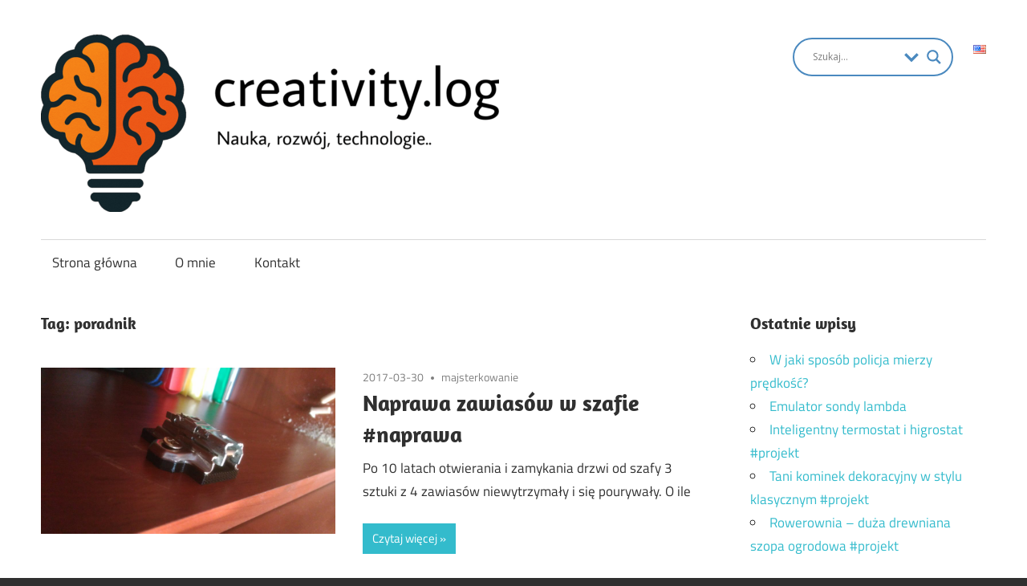

--- FILE ---
content_type: text/html; charset=UTF-8
request_url: https://blog.kubafilinger.pl/tag/poradnik/
body_size: 62467
content:
<!DOCTYPE html>
<html lang="pl-PL">

<head>
<meta charset="UTF-8">
<meta name="viewport" content="width=device-width, initial-scale=1">
<link rel="profile" href="http://gmpg.org/xfn/11">
<link rel="pingback" href="https://blog.kubafilinger.pl/xmlrpc.php">

<title>poradnik &#8211; creativity.log</title>
<meta name='robots' content='max-image-preview:large' />
<link rel='dns-prefetch' href='//www.googletagmanager.com' />
<link rel='dns-prefetch' href='//pagead2.googlesyndication.com' />
<link rel="alternate" type="application/rss+xml" title="creativity.log &raquo; Kanał z wpisami" href="https://blog.kubafilinger.pl/feed/" />
<link rel="alternate" type="application/rss+xml" title="creativity.log &raquo; Kanał z komentarzami" href="https://blog.kubafilinger.pl/comments/feed/" />
<link rel="alternate" type="application/rss+xml" title="creativity.log &raquo; Kanał z wpisami otagowanymi jako poradnik" href="https://blog.kubafilinger.pl/tag/poradnik/feed/" />
<script type="text/javascript">
/* <![CDATA[ */
window._wpemojiSettings = {"baseUrl":"https:\/\/s.w.org\/images\/core\/emoji\/15.0.3\/72x72\/","ext":".png","svgUrl":"https:\/\/s.w.org\/images\/core\/emoji\/15.0.3\/svg\/","svgExt":".svg","source":{"concatemoji":"https:\/\/blog.kubafilinger.pl\/wp-includes\/js\/wp-emoji-release.min.js?ver=6.5.3"}};
/*! This file is auto-generated */
!function(i,n){var o,s,e;function c(e){try{var t={supportTests:e,timestamp:(new Date).valueOf()};sessionStorage.setItem(o,JSON.stringify(t))}catch(e){}}function p(e,t,n){e.clearRect(0,0,e.canvas.width,e.canvas.height),e.fillText(t,0,0);var t=new Uint32Array(e.getImageData(0,0,e.canvas.width,e.canvas.height).data),r=(e.clearRect(0,0,e.canvas.width,e.canvas.height),e.fillText(n,0,0),new Uint32Array(e.getImageData(0,0,e.canvas.width,e.canvas.height).data));return t.every(function(e,t){return e===r[t]})}function u(e,t,n){switch(t){case"flag":return n(e,"\ud83c\udff3\ufe0f\u200d\u26a7\ufe0f","\ud83c\udff3\ufe0f\u200b\u26a7\ufe0f")?!1:!n(e,"\ud83c\uddfa\ud83c\uddf3","\ud83c\uddfa\u200b\ud83c\uddf3")&&!n(e,"\ud83c\udff4\udb40\udc67\udb40\udc62\udb40\udc65\udb40\udc6e\udb40\udc67\udb40\udc7f","\ud83c\udff4\u200b\udb40\udc67\u200b\udb40\udc62\u200b\udb40\udc65\u200b\udb40\udc6e\u200b\udb40\udc67\u200b\udb40\udc7f");case"emoji":return!n(e,"\ud83d\udc26\u200d\u2b1b","\ud83d\udc26\u200b\u2b1b")}return!1}function f(e,t,n){var r="undefined"!=typeof WorkerGlobalScope&&self instanceof WorkerGlobalScope?new OffscreenCanvas(300,150):i.createElement("canvas"),a=r.getContext("2d",{willReadFrequently:!0}),o=(a.textBaseline="top",a.font="600 32px Arial",{});return e.forEach(function(e){o[e]=t(a,e,n)}),o}function t(e){var t=i.createElement("script");t.src=e,t.defer=!0,i.head.appendChild(t)}"undefined"!=typeof Promise&&(o="wpEmojiSettingsSupports",s=["flag","emoji"],n.supports={everything:!0,everythingExceptFlag:!0},e=new Promise(function(e){i.addEventListener("DOMContentLoaded",e,{once:!0})}),new Promise(function(t){var n=function(){try{var e=JSON.parse(sessionStorage.getItem(o));if("object"==typeof e&&"number"==typeof e.timestamp&&(new Date).valueOf()<e.timestamp+604800&&"object"==typeof e.supportTests)return e.supportTests}catch(e){}return null}();if(!n){if("undefined"!=typeof Worker&&"undefined"!=typeof OffscreenCanvas&&"undefined"!=typeof URL&&URL.createObjectURL&&"undefined"!=typeof Blob)try{var e="postMessage("+f.toString()+"("+[JSON.stringify(s),u.toString(),p.toString()].join(",")+"));",r=new Blob([e],{type:"text/javascript"}),a=new Worker(URL.createObjectURL(r),{name:"wpTestEmojiSupports"});return void(a.onmessage=function(e){c(n=e.data),a.terminate(),t(n)})}catch(e){}c(n=f(s,u,p))}t(n)}).then(function(e){for(var t in e)n.supports[t]=e[t],n.supports.everything=n.supports.everything&&n.supports[t],"flag"!==t&&(n.supports.everythingExceptFlag=n.supports.everythingExceptFlag&&n.supports[t]);n.supports.everythingExceptFlag=n.supports.everythingExceptFlag&&!n.supports.flag,n.DOMReady=!1,n.readyCallback=function(){n.DOMReady=!0}}).then(function(){return e}).then(function(){var e;n.supports.everything||(n.readyCallback(),(e=n.source||{}).concatemoji?t(e.concatemoji):e.wpemoji&&e.twemoji&&(t(e.twemoji),t(e.wpemoji)))}))}((window,document),window._wpemojiSettings);
/* ]]> */
</script>
<link rel='stylesheet' id='h5ab-print-font-awesome-css' href='https://blog.kubafilinger.pl/wp-content/plugins/print-post-and-page/css/font-awesome.min.css?ver=6.5.3' type='text/css' media='all' />
<link rel='stylesheet' id='h5ab-print-css-css' href='https://blog.kubafilinger.pl/wp-content/plugins/print-post-and-page/css/h5ab-print.min.css?ver=6.5.3' type='text/css' media='all' />
<link rel='stylesheet' id='maxwell-custom-fonts-css' href='https://blog.kubafilinger.pl/wp-content/themes/maxwell/assets/css/custom-fonts.css?ver=20180413' type='text/css' media='all' />
<style id='wp-emoji-styles-inline-css' type='text/css'>

	img.wp-smiley, img.emoji {
		display: inline !important;
		border: none !important;
		box-shadow: none !important;
		height: 1em !important;
		width: 1em !important;
		margin: 0 0.07em !important;
		vertical-align: -0.1em !important;
		background: none !important;
		padding: 0 !important;
	}
</style>
<link rel='stylesheet' id='wp-block-library-css' href='https://blog.kubafilinger.pl/wp-includes/css/dist/block-library/style.min.css?ver=6.5.3' type='text/css' media='all' />
<style id='classic-theme-styles-inline-css' type='text/css'>
/*! This file is auto-generated */
.wp-block-button__link{color:#fff;background-color:#32373c;border-radius:9999px;box-shadow:none;text-decoration:none;padding:calc(.667em + 2px) calc(1.333em + 2px);font-size:1.125em}.wp-block-file__button{background:#32373c;color:#fff;text-decoration:none}
</style>
<style id='global-styles-inline-css' type='text/css'>
body{--wp--preset--color--black: #303030;--wp--preset--color--cyan-bluish-gray: #abb8c3;--wp--preset--color--white: #ffffff;--wp--preset--color--pale-pink: #f78da7;--wp--preset--color--vivid-red: #cf2e2e;--wp--preset--color--luminous-vivid-orange: #ff6900;--wp--preset--color--luminous-vivid-amber: #fcb900;--wp--preset--color--light-green-cyan: #7bdcb5;--wp--preset--color--vivid-green-cyan: #00d084;--wp--preset--color--pale-cyan-blue: #8ed1fc;--wp--preset--color--vivid-cyan-blue: #0693e3;--wp--preset--color--vivid-purple: #9b51e0;--wp--preset--color--primary: #33bbcc;--wp--preset--color--light-gray: #f0f0f0;--wp--preset--color--dark-gray: #777777;--wp--preset--gradient--vivid-cyan-blue-to-vivid-purple: linear-gradient(135deg,rgba(6,147,227,1) 0%,rgb(155,81,224) 100%);--wp--preset--gradient--light-green-cyan-to-vivid-green-cyan: linear-gradient(135deg,rgb(122,220,180) 0%,rgb(0,208,130) 100%);--wp--preset--gradient--luminous-vivid-amber-to-luminous-vivid-orange: linear-gradient(135deg,rgba(252,185,0,1) 0%,rgba(255,105,0,1) 100%);--wp--preset--gradient--luminous-vivid-orange-to-vivid-red: linear-gradient(135deg,rgba(255,105,0,1) 0%,rgb(207,46,46) 100%);--wp--preset--gradient--very-light-gray-to-cyan-bluish-gray: linear-gradient(135deg,rgb(238,238,238) 0%,rgb(169,184,195) 100%);--wp--preset--gradient--cool-to-warm-spectrum: linear-gradient(135deg,rgb(74,234,220) 0%,rgb(151,120,209) 20%,rgb(207,42,186) 40%,rgb(238,44,130) 60%,rgb(251,105,98) 80%,rgb(254,248,76) 100%);--wp--preset--gradient--blush-light-purple: linear-gradient(135deg,rgb(255,206,236) 0%,rgb(152,150,240) 100%);--wp--preset--gradient--blush-bordeaux: linear-gradient(135deg,rgb(254,205,165) 0%,rgb(254,45,45) 50%,rgb(107,0,62) 100%);--wp--preset--gradient--luminous-dusk: linear-gradient(135deg,rgb(255,203,112) 0%,rgb(199,81,192) 50%,rgb(65,88,208) 100%);--wp--preset--gradient--pale-ocean: linear-gradient(135deg,rgb(255,245,203) 0%,rgb(182,227,212) 50%,rgb(51,167,181) 100%);--wp--preset--gradient--electric-grass: linear-gradient(135deg,rgb(202,248,128) 0%,rgb(113,206,126) 100%);--wp--preset--gradient--midnight: linear-gradient(135deg,rgb(2,3,129) 0%,rgb(40,116,252) 100%);--wp--preset--font-size--small: 13px;--wp--preset--font-size--medium: 20px;--wp--preset--font-size--large: 36px;--wp--preset--font-size--x-large: 42px;--wp--preset--spacing--20: 0.44rem;--wp--preset--spacing--30: 0.67rem;--wp--preset--spacing--40: 1rem;--wp--preset--spacing--50: 1.5rem;--wp--preset--spacing--60: 2.25rem;--wp--preset--spacing--70: 3.38rem;--wp--preset--spacing--80: 5.06rem;--wp--preset--shadow--natural: 6px 6px 9px rgba(0, 0, 0, 0.2);--wp--preset--shadow--deep: 12px 12px 50px rgba(0, 0, 0, 0.4);--wp--preset--shadow--sharp: 6px 6px 0px rgba(0, 0, 0, 0.2);--wp--preset--shadow--outlined: 6px 6px 0px -3px rgba(255, 255, 255, 1), 6px 6px rgba(0, 0, 0, 1);--wp--preset--shadow--crisp: 6px 6px 0px rgba(0, 0, 0, 1);}:where(.is-layout-flex){gap: 0.5em;}:where(.is-layout-grid){gap: 0.5em;}body .is-layout-flex{display: flex;}body .is-layout-flex{flex-wrap: wrap;align-items: center;}body .is-layout-flex > *{margin: 0;}body .is-layout-grid{display: grid;}body .is-layout-grid > *{margin: 0;}:where(.wp-block-columns.is-layout-flex){gap: 2em;}:where(.wp-block-columns.is-layout-grid){gap: 2em;}:where(.wp-block-post-template.is-layout-flex){gap: 1.25em;}:where(.wp-block-post-template.is-layout-grid){gap: 1.25em;}.has-black-color{color: var(--wp--preset--color--black) !important;}.has-cyan-bluish-gray-color{color: var(--wp--preset--color--cyan-bluish-gray) !important;}.has-white-color{color: var(--wp--preset--color--white) !important;}.has-pale-pink-color{color: var(--wp--preset--color--pale-pink) !important;}.has-vivid-red-color{color: var(--wp--preset--color--vivid-red) !important;}.has-luminous-vivid-orange-color{color: var(--wp--preset--color--luminous-vivid-orange) !important;}.has-luminous-vivid-amber-color{color: var(--wp--preset--color--luminous-vivid-amber) !important;}.has-light-green-cyan-color{color: var(--wp--preset--color--light-green-cyan) !important;}.has-vivid-green-cyan-color{color: var(--wp--preset--color--vivid-green-cyan) !important;}.has-pale-cyan-blue-color{color: var(--wp--preset--color--pale-cyan-blue) !important;}.has-vivid-cyan-blue-color{color: var(--wp--preset--color--vivid-cyan-blue) !important;}.has-vivid-purple-color{color: var(--wp--preset--color--vivid-purple) !important;}.has-black-background-color{background-color: var(--wp--preset--color--black) !important;}.has-cyan-bluish-gray-background-color{background-color: var(--wp--preset--color--cyan-bluish-gray) !important;}.has-white-background-color{background-color: var(--wp--preset--color--white) !important;}.has-pale-pink-background-color{background-color: var(--wp--preset--color--pale-pink) !important;}.has-vivid-red-background-color{background-color: var(--wp--preset--color--vivid-red) !important;}.has-luminous-vivid-orange-background-color{background-color: var(--wp--preset--color--luminous-vivid-orange) !important;}.has-luminous-vivid-amber-background-color{background-color: var(--wp--preset--color--luminous-vivid-amber) !important;}.has-light-green-cyan-background-color{background-color: var(--wp--preset--color--light-green-cyan) !important;}.has-vivid-green-cyan-background-color{background-color: var(--wp--preset--color--vivid-green-cyan) !important;}.has-pale-cyan-blue-background-color{background-color: var(--wp--preset--color--pale-cyan-blue) !important;}.has-vivid-cyan-blue-background-color{background-color: var(--wp--preset--color--vivid-cyan-blue) !important;}.has-vivid-purple-background-color{background-color: var(--wp--preset--color--vivid-purple) !important;}.has-black-border-color{border-color: var(--wp--preset--color--black) !important;}.has-cyan-bluish-gray-border-color{border-color: var(--wp--preset--color--cyan-bluish-gray) !important;}.has-white-border-color{border-color: var(--wp--preset--color--white) !important;}.has-pale-pink-border-color{border-color: var(--wp--preset--color--pale-pink) !important;}.has-vivid-red-border-color{border-color: var(--wp--preset--color--vivid-red) !important;}.has-luminous-vivid-orange-border-color{border-color: var(--wp--preset--color--luminous-vivid-orange) !important;}.has-luminous-vivid-amber-border-color{border-color: var(--wp--preset--color--luminous-vivid-amber) !important;}.has-light-green-cyan-border-color{border-color: var(--wp--preset--color--light-green-cyan) !important;}.has-vivid-green-cyan-border-color{border-color: var(--wp--preset--color--vivid-green-cyan) !important;}.has-pale-cyan-blue-border-color{border-color: var(--wp--preset--color--pale-cyan-blue) !important;}.has-vivid-cyan-blue-border-color{border-color: var(--wp--preset--color--vivid-cyan-blue) !important;}.has-vivid-purple-border-color{border-color: var(--wp--preset--color--vivid-purple) !important;}.has-vivid-cyan-blue-to-vivid-purple-gradient-background{background: var(--wp--preset--gradient--vivid-cyan-blue-to-vivid-purple) !important;}.has-light-green-cyan-to-vivid-green-cyan-gradient-background{background: var(--wp--preset--gradient--light-green-cyan-to-vivid-green-cyan) !important;}.has-luminous-vivid-amber-to-luminous-vivid-orange-gradient-background{background: var(--wp--preset--gradient--luminous-vivid-amber-to-luminous-vivid-orange) !important;}.has-luminous-vivid-orange-to-vivid-red-gradient-background{background: var(--wp--preset--gradient--luminous-vivid-orange-to-vivid-red) !important;}.has-very-light-gray-to-cyan-bluish-gray-gradient-background{background: var(--wp--preset--gradient--very-light-gray-to-cyan-bluish-gray) !important;}.has-cool-to-warm-spectrum-gradient-background{background: var(--wp--preset--gradient--cool-to-warm-spectrum) !important;}.has-blush-light-purple-gradient-background{background: var(--wp--preset--gradient--blush-light-purple) !important;}.has-blush-bordeaux-gradient-background{background: var(--wp--preset--gradient--blush-bordeaux) !important;}.has-luminous-dusk-gradient-background{background: var(--wp--preset--gradient--luminous-dusk) !important;}.has-pale-ocean-gradient-background{background: var(--wp--preset--gradient--pale-ocean) !important;}.has-electric-grass-gradient-background{background: var(--wp--preset--gradient--electric-grass) !important;}.has-midnight-gradient-background{background: var(--wp--preset--gradient--midnight) !important;}.has-small-font-size{font-size: var(--wp--preset--font-size--small) !important;}.has-medium-font-size{font-size: var(--wp--preset--font-size--medium) !important;}.has-large-font-size{font-size: var(--wp--preset--font-size--large) !important;}.has-x-large-font-size{font-size: var(--wp--preset--font-size--x-large) !important;}
.wp-block-navigation a:where(:not(.wp-element-button)){color: inherit;}
:where(.wp-block-post-template.is-layout-flex){gap: 1.25em;}:where(.wp-block-post-template.is-layout-grid){gap: 1.25em;}
:where(.wp-block-columns.is-layout-flex){gap: 2em;}:where(.wp-block-columns.is-layout-grid){gap: 2em;}
.wp-block-pullquote{font-size: 1.5em;line-height: 1.6;}
</style>
<link rel='stylesheet' id='maxwell-stylesheet-css' href='https://blog.kubafilinger.pl/wp-content/themes/maxwell/style.css?ver=1.8.4' type='text/css' media='all' />
<style id='maxwell-stylesheet-inline-css' type='text/css'>
.site-title, .site-description { position: absolute; clip: rect(1px, 1px, 1px, 1px); width: 1px; height: 1px; overflow: hidden; }
</style>
<link rel='stylesheet' id='genericons-css' href='https://blog.kubafilinger.pl/wp-content/themes/maxwell/assets/genericons/genericons.css?ver=3.4.1' type='text/css' media='all' />
<link rel='stylesheet' id='wpdreams-asl-basic-css' href='https://blog.kubafilinger.pl/wp-content/plugins/ajax-search-lite/css/style.basic.css?ver=4.12.6' type='text/css' media='all' />
<link rel='stylesheet' id='wpdreams-asl-instance-css' href='https://blog.kubafilinger.pl/wp-content/plugins/ajax-search-lite/css/style-curvy-blue.css?ver=4.12.6' type='text/css' media='all' />
<style id='akismet-widget-style-inline-css' type='text/css'>

			.a-stats {
				--akismet-color-mid-green: #357b49;
				--akismet-color-white: #fff;
				--akismet-color-light-grey: #f6f7f7;

				max-width: 350px;
				width: auto;
			}

			.a-stats * {
				all: unset;
				box-sizing: border-box;
			}

			.a-stats strong {
				font-weight: 600;
			}

			.a-stats a.a-stats__link,
			.a-stats a.a-stats__link:visited,
			.a-stats a.a-stats__link:active {
				background: var(--akismet-color-mid-green);
				border: none;
				box-shadow: none;
				border-radius: 8px;
				color: var(--akismet-color-white);
				cursor: pointer;
				display: block;
				font-family: -apple-system, BlinkMacSystemFont, 'Segoe UI', 'Roboto', 'Oxygen-Sans', 'Ubuntu', 'Cantarell', 'Helvetica Neue', sans-serif;
				font-weight: 500;
				padding: 12px;
				text-align: center;
				text-decoration: none;
				transition: all 0.2s ease;
			}

			/* Extra specificity to deal with TwentyTwentyOne focus style */
			.widget .a-stats a.a-stats__link:focus {
				background: var(--akismet-color-mid-green);
				color: var(--akismet-color-white);
				text-decoration: none;
			}

			.a-stats a.a-stats__link:hover {
				filter: brightness(110%);
				box-shadow: 0 4px 12px rgba(0, 0, 0, 0.06), 0 0 2px rgba(0, 0, 0, 0.16);
			}

			.a-stats .count {
				color: var(--akismet-color-white);
				display: block;
				font-size: 1.5em;
				line-height: 1.4;
				padding: 0 13px;
				white-space: nowrap;
			}
		
</style>
<link rel='stylesheet' id='wp-featherlight-css' href='https://blog.kubafilinger.pl/wp-content/plugins/wp-featherlight/css/wp-featherlight.min.css?ver=1.3.4' type='text/css' media='all' />
<script type="text/javascript" src="https://blog.kubafilinger.pl/wp-includes/js/jquery/jquery.min.js?ver=3.7.1" id="jquery-core-js"></script>
<script type="text/javascript" src="https://blog.kubafilinger.pl/wp-includes/js/jquery/jquery-migrate.min.js?ver=3.4.1" id="jquery-migrate-js"></script>
<!--[if lt IE 9]>
<script type="text/javascript" src="https://blog.kubafilinger.pl/wp-content/themes/maxwell/assets/js/html5shiv.min.js?ver=3.7.3" id="html5shiv-js"></script>
<![endif]-->
<script type="text/javascript" id="maxwell-jquery-navigation-js-extra">
/* <![CDATA[ */
var maxwell_menu_title = "Navigation";
/* ]]> */
</script>
<script type="text/javascript" src="https://blog.kubafilinger.pl/wp-content/themes/maxwell/assets/js/navigation.js?ver=20160719" id="maxwell-jquery-navigation-js"></script>

<!-- Google tag (gtag.js) snippet added by Site Kit -->

<!-- Google Analytics snippet added by Site Kit -->
<script type="text/javascript" src="https://www.googletagmanager.com/gtag/js?id=GT-5TW93DQ" id="google_gtagjs-js" async></script>
<script type="text/javascript" id="google_gtagjs-js-after">
/* <![CDATA[ */
window.dataLayer = window.dataLayer || [];function gtag(){dataLayer.push(arguments);}
gtag("set","linker",{"domains":["blog.kubafilinger.pl"]});
gtag("js", new Date());
gtag("set", "developer_id.dZTNiMT", true);
gtag("config", "GT-5TW93DQ");
 window._googlesitekit = window._googlesitekit || {}; window._googlesitekit.throttledEvents = []; window._googlesitekit.gtagEvent = (name, data) => { var key = JSON.stringify( { name, data } ); if ( !! window._googlesitekit.throttledEvents[ key ] ) { return; } window._googlesitekit.throttledEvents[ key ] = true; setTimeout( () => { delete window._googlesitekit.throttledEvents[ key ]; }, 5 ); gtag( "event", name, { ...data, event_source: "site-kit" } ); } 
/* ]]> */
</script>

<!-- End Google tag (gtag.js) snippet added by Site Kit -->
<link rel="https://api.w.org/" href="https://blog.kubafilinger.pl/wp-json/" /><link rel="alternate" type="application/json" href="https://blog.kubafilinger.pl/wp-json/wp/v2/tags/35" /><link rel="EditURI" type="application/rsd+xml" title="RSD" href="https://blog.kubafilinger.pl/xmlrpc.php?rsd" />
<meta name="generator" content="WordPress 6.5.3" />
<meta name="generator" content="Site Kit by Google 1.148.0" />
<!-- Google AdSense meta tags added by Site Kit -->
<meta name="google-adsense-platform-account" content="ca-host-pub-2644536267352236">
<meta name="google-adsense-platform-domain" content="sitekit.withgoogle.com">
<!-- End Google AdSense meta tags added by Site Kit -->
				<link rel="preconnect" href="https://fonts.gstatic.com" crossorigin />
				<link rel="preload" as="style" href="//fonts.googleapis.com/css?family=Open+Sans&display=swap" />
				<link rel="stylesheet" href="//fonts.googleapis.com/css?family=Open+Sans&display=swap" media="all" />
				
<!-- Google AdSense snippet added by Site Kit -->
<script type="text/javascript" async="async" src="https://pagead2.googlesyndication.com/pagead/js/adsbygoogle.js?client=ca-pub-4485895356238089&amp;host=ca-host-pub-2644536267352236" crossorigin="anonymous"></script>

<!-- End Google AdSense snippet added by Site Kit -->
			            <style>
				            
					div[id*='ajaxsearchlitesettings'].searchsettings .asl_option_inner label {
						font-size: 0px !important;
						color: rgba(0, 0, 0, 0);
					}
					div[id*='ajaxsearchlitesettings'].searchsettings .asl_option_inner label:after {
						font-size: 11px !important;
						position: absolute;
						top: 0;
						left: 0;
						z-index: 1;
					}
					.asl_w_container {
						width: 100%;
						margin: 0px 0px 0px 0px;
						min-width: 200px;
					}
					div[id*='ajaxsearchlite'].asl_m {
						width: 100%;
					}
					div[id*='ajaxsearchliteres'].wpdreams_asl_results div.resdrg span.highlighted {
						font-weight: bold;
						color: rgba(217, 49, 43, 1);
						background-color: rgba(238, 238, 238, 1);
					}
					div[id*='ajaxsearchliteres'].wpdreams_asl_results .results img.asl_image {
						width: 70px;
						height: 70px;
						object-fit: cover;
					}
					div.asl_r .results {
						max-height: auto;
					}
				
						div.asl_r.asl_w.vertical .results .item::after {
							display: block;
							position: absolute;
							bottom: 0;
							content: '';
							height: 1px;
							width: 100%;
							background: #D8D8D8;
						}
						div.asl_r.asl_w.vertical .results .item.asl_last_item::after {
							display: none;
						}
								            </style>
			            <link rel="icon" href="https://blog.kubafilinger.pl/wp-content/uploads/2025/04/cropped-creativity-logo-32x32.png" sizes="32x32" />
<link rel="icon" href="https://blog.kubafilinger.pl/wp-content/uploads/2025/04/cropped-creativity-logo-192x192.png" sizes="192x192" />
<link rel="apple-touch-icon" href="https://blog.kubafilinger.pl/wp-content/uploads/2025/04/cropped-creativity-logo-180x180.png" />
<meta name="msapplication-TileImage" content="https://blog.kubafilinger.pl/wp-content/uploads/2025/04/cropped-creativity-logo-270x270.png" />
		<style type="text/css" id="wp-custom-css">
			.lang-item {
	list-style: none;
}		</style>
		</head>

<body class="archive tag tag-poradnik tag-35 wp-custom-logo wp-embed-responsive wp-featherlight-captions post-layout-one-column">

	
	<div id="page" class="hfeed site">

		<a class="skip-link screen-reader-text" href="#content">Skip to content</a>

		<header id="masthead" class="site-header clearfix" role="banner">

			<div class="header-main container clearfix">

				<div id="logo" class="site-branding clearfix">

					<a href="https://blog.kubafilinger.pl/" class="custom-logo-link" rel="home"><img width="571" height="221" src="https://blog.kubafilinger.pl/wp-content/uploads/2025/04/cropped-cropped-logo-with-tekst-e1744216101826.png" class="custom-logo" alt="creativity.log" decoding="async" fetchpriority="high" srcset="https://blog.kubafilinger.pl/wp-content/uploads/2025/04/cropped-cropped-logo-with-tekst-e1744216101826.png 571w, https://blog.kubafilinger.pl/wp-content/uploads/2025/04/cropped-cropped-logo-with-tekst-e1744216101826-300x116.png 300w" sizes="(max-width: 571px) 100vw, 571px" /></a>					
			<p class="site-title"><a href="https://blog.kubafilinger.pl/" rel="home">creativity.log</a></p>

							
			<p class="site-description">Nauka, rozwój i technologie</p>

		
				</div><!-- .site-branding -->

				<div class="header-widgets clearfix">

					<aside id="polylang-3" class="header-widget widget_polylang"><ul>
	<li class="lang-item lang-item-439 lang-item-en no-translation lang-item-first"><a  lang="en-US" hreflang="en-US" href="https://blog.kubafilinger.pl/en/"><img src="[data-uri]" alt="English" width="16" height="11" style="width: 16px; height: 11px;" /></a></li>
</ul>
</aside><aside id="ajaxsearchlitewidget-7" class="header-widget AjaxSearchLiteWidget"><div class="asl_w_container asl_w_container_1">
	<div id='ajaxsearchlite1'
		 data-id="1"
		 data-instance="1"
		 class="asl_w asl_m asl_m_1 asl_m_1_1">
		<div class="probox">

	
	<div class='prosettings'  data-opened=0>
				<div class='innericon'>
			<svg version="1.1" xmlns="http://www.w3.org/2000/svg" xmlns:xlink="http://www.w3.org/1999/xlink" x="0px" y="0px" width="22" height="22" viewBox="0 0 512 512" enable-background="new 0 0 512 512" xml:space="preserve">
					<polygon transform = "rotate(90 256 256)" points="142.332,104.886 197.48,50 402.5,256 197.48,462 142.332,407.113 292.727,256 "/>
				</svg>
		</div>
	</div>

	
	
	<div class='proinput'>
        <form role="search" action='#' autocomplete="off"
			  aria-label="Search form">
			<input aria-label="Search input"
				   type='search' class='orig'
				   tabindex="0"
				   name='phrase'
				   placeholder='Szukaj...'
				   value=''
				   autocomplete="off"/>
			<input aria-label="Search autocomplete input"
				   type='text'
				   class='autocomplete'
				   tabindex="-1"
				   name='phrase'
				   value=''
				   autocomplete="off" disabled/>
			<input type='submit' value="Start search" style='width:0; height: 0; visibility: hidden;'>
		</form>
	</div>

	
	
	<button class='promagnifier' tabindex="0" aria-label="Search magnifier button">
				<span class='innericon' style="display:block;">
			<svg version="1.1" xmlns="http://www.w3.org/2000/svg" xmlns:xlink="http://www.w3.org/1999/xlink" x="0px" y="0px" width="22" height="22" viewBox="0 0 512 512" enable-background="new 0 0 512 512" xml:space="preserve">
					<path d="M460.355,421.59L353.844,315.078c20.041-27.553,31.885-61.437,31.885-98.037
						C385.729,124.934,310.793,50,218.686,50C126.58,50,51.645,124.934,51.645,217.041c0,92.106,74.936,167.041,167.041,167.041
						c34.912,0,67.352-10.773,94.184-29.158L419.945,462L460.355,421.59z M100.631,217.041c0-65.096,52.959-118.056,118.055-118.056
						c65.098,0,118.057,52.959,118.057,118.056c0,65.096-52.959,118.056-118.057,118.056C153.59,335.097,100.631,282.137,100.631,217.041
						z"/>
				</svg>
		</span>
	</button>

	
	
	<div class='proloading'>

		<div class="asl_loader"><div class="asl_loader-inner asl_simple-circle"></div></div>

			</div>

			<div class='proclose'>
			<svg version="1.1" xmlns="http://www.w3.org/2000/svg" xmlns:xlink="http://www.w3.org/1999/xlink" x="0px"
				 y="0px"
				 width="12" height="12" viewBox="0 0 512 512" enable-background="new 0 0 512 512"
				 xml:space="preserve">
				<polygon points="438.393,374.595 319.757,255.977 438.378,137.348 374.595,73.607 255.995,192.225 137.375,73.622 73.607,137.352 192.246,255.983 73.622,374.625 137.352,438.393 256.002,319.734 374.652,438.378 "/>
			</svg>
		</div>
	
	
</div>	</div>
	<div class='asl_data_container' style="display:none !important;">
		<div class="asl_init_data wpdreams_asl_data_ct"
	 style="display:none !important;"
	 id="asl_init_id_1"
	 data-asl-id="1"
	 data-asl-instance="1"
	 data-asldata="[base64]/[base64]"></div>	<div id="asl_hidden_data">
		<svg style="position:absolute" height="0" width="0">
			<filter id="aslblur">
				<feGaussianBlur in="SourceGraphic" stdDeviation="4"/>
			</filter>
		</svg>
		<svg style="position:absolute" height="0" width="0">
			<filter id="no_aslblur"></filter>
		</svg>
	</div>
	</div>

	<div id='ajaxsearchliteres1'
	 class='vertical wpdreams_asl_results asl_w asl_r asl_r_1 asl_r_1_1'>

	
	<div class="results">

		
		<div class="resdrg">
		</div>

		
	</div>

	
	
</div>

	<div id='__original__ajaxsearchlitesettings1'
		 data-id="1"
		 class="searchsettings wpdreams_asl_settings asl_w asl_s asl_s_1">
		<form name='options'
	  aria-label="Search settings form"
	  autocomplete = 'off'>

	
	
	<input type="hidden" name="filters_changed" style="display:none;" value="0">
	<input type="hidden" name="filters_initial" style="display:none;" value="1">

	<div class="asl_option_inner hiddend">
		<input type='hidden' name='qtranslate_lang' id='qtranslate_lang1'
			   value='0'/>
	</div>

	
			<div class="asl_option_inner hiddend">
			<input type='hidden' name='polylang_lang'
				   value='pl'/>
		</div>
	
	<fieldset class="asl_sett_scroll">
		<legend style="display: none;">Generic selectors</legend>
		<div class="asl_option" tabindex="0">
			<div class="asl_option_inner">
				<input type="checkbox" value="exact"
					   aria-label="Exact matches only"
					   name="asl_gen[]" />
				<div class="asl_option_checkbox"></div>
			</div>
			<div class="asl_option_label">
				Exact matches only			</div>
		</div>
		<div class="asl_option" tabindex="0">
			<div class="asl_option_inner">
				<input type="checkbox" value="title"
					   aria-label="Search in title"
					   name="asl_gen[]"  checked="checked"/>
				<div class="asl_option_checkbox"></div>
			</div>
			<div class="asl_option_label">
				Search in title			</div>
		</div>
		<div class="asl_option" tabindex="0">
			<div class="asl_option_inner">
				<input type="checkbox" value="content"
					   aria-label="Search in content"
					   name="asl_gen[]"  checked="checked"/>
				<div class="asl_option_checkbox"></div>
			</div>
			<div class="asl_option_label">
				Search in content			</div>
		</div>
		<div class="asl_option_inner hiddend">
			<input type="checkbox" value="excerpt"
				   aria-label="Search in excerpt"
				   name="asl_gen[]"  checked="checked"/>
			<div class="asl_option_checkbox"></div>
		</div>
	</fieldset>
	<fieldset class="asl_sett_scroll">
		<legend style="display: none;">Post Type Selectors</legend>
					<div class="asl_option_inner hiddend">
				<input type="checkbox" value="post"
					   aria-label="Hidden option, ignore please"
					   name="customset[]" checked="checked"/>
			</div>
						<div class="asl_option_inner hiddend">
				<input type="checkbox" value="page"
					   aria-label="Hidden option, ignore please"
					   name="customset[]" checked="checked"/>
			</div>
				</fieldset>
	
		<fieldset>
							<legend>Filter by Categories</legend>
						<div class='categoryfilter asl_sett_scroll'>
									<div class="asl_option" tabindex="0">
						<div class="asl_option_inner">
							<input type="checkbox" value="249"
								   aria-label="diagnostyka"
								   name="categoryset[]" checked="checked"/>
							<div class="asl_option_checkbox"></div>
						</div>
						<div class="asl_option_label">
							diagnostyka						</div>
					</div>
										<div class="asl_option" tabindex="0">
						<div class="asl_option_inner">
							<input type="checkbox" value="3"
								   aria-label="elektronika"
								   name="categoryset[]" checked="checked"/>
							<div class="asl_option_checkbox"></div>
						</div>
						<div class="asl_option_label">
							elektronika						</div>
					</div>
										<div class="asl_option" tabindex="0">
						<div class="asl_option_inner">
							<input type="checkbox" value="5"
								   aria-label="majsterkowanie"
								   name="categoryset[]" checked="checked"/>
							<div class="asl_option_checkbox"></div>
						</div>
						<div class="asl_option_label">
							majsterkowanie						</div>
					</div>
										<div class="asl_option" tabindex="0">
						<div class="asl_option_inner">
							<input type="checkbox" value="248"
								   aria-label="mechanika"
								   name="categoryset[]" checked="checked"/>
							<div class="asl_option_checkbox"></div>
						</div>
						<div class="asl_option_label">
							mechanika						</div>
					</div>
										<div class="asl_option" tabindex="0">
						<div class="asl_option_inner">
							<input type="checkbox" value="298"
								   aria-label="nauka"
								   name="categoryset[]" checked="checked"/>
							<div class="asl_option_checkbox"></div>
						</div>
						<div class="asl_option_label">
							nauka						</div>
					</div>
										<div class="asl_option" tabindex="0">
						<div class="asl_option_inner">
							<input type="checkbox" value="6"
								   aria-label="programowanie"
								   name="categoryset[]" checked="checked"/>
							<div class="asl_option_checkbox"></div>
						</div>
						<div class="asl_option_label">
							programowanie						</div>
					</div>
										<div class="asl_option" tabindex="0">
						<div class="asl_option_inner">
							<input type="checkbox" value="295"
								   aria-label="rozwój"
								   name="categoryset[]" checked="checked"/>
							<div class="asl_option_checkbox"></div>
						</div>
						<div class="asl_option_label">
							rozwój						</div>
					</div>
										<div class="asl_option" tabindex="0">
						<div class="asl_option_inner">
							<input type="checkbox" value="1"
								   aria-label="Uncategorized"
								   name="categoryset[]" checked="checked"/>
							<div class="asl_option_checkbox"></div>
						</div>
						<div class="asl_option_label">
							Uncategorized						</div>
					</div>
					
			</div>
		</fieldset>
		</form>
	</div>
</div></aside>
				</div><!-- .header-widgets -->

			</div><!-- .header-main -->

			<div id="main-navigation-wrap" class="primary-navigation-wrap">

				
				<nav id="main-navigation" class="primary-navigation navigation container clearfix" role="navigation">
					<ul id="menu-main-menu" class="main-navigation-menu"><li id="menu-item-8" class="menu-item menu-item-type-custom menu-item-object-custom menu-item-8"><a href="http://www.blog.kubafilinger.pl">Strona główna</a></li>
<li id="menu-item-9" class="menu-item menu-item-type-post_type menu-item-object-page menu-item-9"><a title="O mnie" href="https://blog.kubafilinger.pl/about/">O mnie</a></li>
<li id="menu-item-7" class="menu-item menu-item-type-post_type menu-item-object-page menu-item-7"><a title="Kontakt" href="https://blog.kubafilinger.pl/contact/">Kontakt</a></li>
</ul>				</nav><!-- #main-navigation -->

			</div>

		</header><!-- #masthead -->

		
		<div id="content" class="site-content container clearfix">

			
	<section id="primary" class="content-archive content-area">
		<main id="main" class="site-main" role="main">

		
			<header class="page-header">

				<h1 class="archive-title">Tag: <span>poradnik</span></h1>				
			</header><!-- .page-header -->

			<div id="post-wrapper" class="post-wrapper clearfix">

				
<div class="post-column clearfix">

	<article id="post-45" class="post-45 post type-post status-publish format-standard has-post-thumbnail hentry category-majsterkowanie tag-3d tag-druk-3d tag-naprawa tag-poradnik tag-szafa tag-zawiasy">

		
			<a class="wp-post-image-link" href="https://blog.kubafilinger.pl/naprawa-zawiasow-w-szafie-naprawa/" rel="bookmark">
				<img width="850" height="478" src="https://blog.kubafilinger.pl/wp-content/uploads/2017/03/IMG_20170308_161819-min-e1491336024779.jpg" class="attachment-post-thumbnail size-post-thumbnail wp-post-image" alt="" decoding="async" srcset="https://blog.kubafilinger.pl/wp-content/uploads/2017/03/IMG_20170308_161819-min-e1491336024779.jpg 4160w, https://blog.kubafilinger.pl/wp-content/uploads/2017/03/IMG_20170308_161819-min-e1491336024779-300x169.jpg 300w, https://blog.kubafilinger.pl/wp-content/uploads/2017/03/IMG_20170308_161819-min-e1491336024779-768x432.jpg 768w, https://blog.kubafilinger.pl/wp-content/uploads/2017/03/IMG_20170308_161819-min-e1491336024779-1024x576.jpg 1024w" sizes="(max-width: 850px) 100vw, 850px" />			</a>

		
		<header class="entry-header">

			<div class="entry-meta"><span class="meta-date"><a href="https://blog.kubafilinger.pl/naprawa-zawiasow-w-szafie-naprawa/" title="21:00" rel="bookmark"><time class="entry-date published updated" datetime="2017-03-30T21:00:00+02:00">2017-03-30</time></a></span><span class="meta-category"> <a href="https://blog.kubafilinger.pl/category/majsterkowanie/" rel="category tag">majsterkowanie</a></span></div>
			<h2 class="entry-title"><a href="https://blog.kubafilinger.pl/naprawa-zawiasow-w-szafie-naprawa/" rel="bookmark">Naprawa zawiasów w szafie #naprawa</a></h2>
		</header><!-- .entry-header -->

		<div class="entry-content entry-excerpt clearfix">
			<p>Po 10 latach otwierania i zamykania drzwi od szafy 3 sztuki z 4 zawiasów niewytrzymały i się pourywały. O ile</p>
			
			<a href="https://blog.kubafilinger.pl/naprawa-zawiasow-w-szafie-naprawa/" class="more-link">Czytaj więcej</a>

				</div><!-- .entry-content -->

	</article>

</div>

			</div>

			
		
		</main><!-- #main -->
	</section><!-- #primary -->

	
	<section id="secondary" class="sidebar widget-area clearfix" role="complementary">

		
		<aside id="recent-posts-2" class="widget widget_recent_entries clearfix">
		<div class="widget-header"><h3 class="widget-title">Ostatnie wpisy</h3></div>
		<ul>
											<li>
					<a href="https://blog.kubafilinger.pl/w-jaki-sposob-policja-mierzy-predkosc/">W jaki sposób policja mierzy prędkość?</a>
									</li>
											<li>
					<a href="https://blog.kubafilinger.pl/emulator-sondy-lambda/">Emulator sondy lambda</a>
									</li>
											<li>
					<a href="https://blog.kubafilinger.pl/inteligentny-termostat-i-hygrostat-projekt/">Inteligentny termostat i higrostat #projekt</a>
									</li>
											<li>
					<a href="https://blog.kubafilinger.pl/tani-kominek-dekoracyjny-w-stylu-klasycznym-projekt/">Tani kominek dekoracyjny w stylu klasycznym #projekt</a>
									</li>
											<li>
					<a href="https://blog.kubafilinger.pl/rowerownia-duza-drewniana-szopa-ogrodowa-projekt/">Rowerownia &#8211; duża drewniana szopa ogrodowa #projekt</a>
									</li>
					</ul>

		</aside><aside id="categories-2" class="widget widget_categories clearfix"><div class="widget-header"><h3 class="widget-title">Kategorie</h3></div>
			<ul>
					<li class="cat-item cat-item-249"><a href="https://blog.kubafilinger.pl/category/mechanika/diagnostyka/">diagnostyka</a>
</li>
	<li class="cat-item cat-item-3"><a href="https://blog.kubafilinger.pl/category/elektronika/">elektronika</a>
</li>
	<li class="cat-item cat-item-5"><a href="https://blog.kubafilinger.pl/category/majsterkowanie/">majsterkowanie</a>
</li>
	<li class="cat-item cat-item-248"><a href="https://blog.kubafilinger.pl/category/mechanika/">mechanika</a>
</li>
	<li class="cat-item cat-item-298"><a href="https://blog.kubafilinger.pl/category/nauka/">nauka</a>
</li>
	<li class="cat-item cat-item-6"><a href="https://blog.kubafilinger.pl/category/programowanie/">programowanie</a>
</li>
	<li class="cat-item cat-item-295"><a href="https://blog.kubafilinger.pl/category/rozwoj/">rozwój</a>
</li>
	<li class="cat-item cat-item-1"><a href="https://blog.kubafilinger.pl/category/uncategorized/">Uncategorized</a>
</li>
			</ul>

			</aside><aside id="archives-2" class="widget widget_archive clearfix"><div class="widget-header"><h3 class="widget-title">Archiwa</h3></div>
			<ul>
					<li><a href='https://blog.kubafilinger.pl/2025/04/'>kwiecień 2025</a></li>
	<li><a href='https://blog.kubafilinger.pl/2025/03/'>marzec 2025</a></li>
	<li><a href='https://blog.kubafilinger.pl/2025/02/'>luty 2025</a></li>
	<li><a href='https://blog.kubafilinger.pl/2025/01/'>styczeń 2025</a></li>
	<li><a href='https://blog.kubafilinger.pl/2023/06/'>czerwiec 2023</a></li>
	<li><a href='https://blog.kubafilinger.pl/2023/01/'>styczeń 2023</a></li>
	<li><a href='https://blog.kubafilinger.pl/2022/12/'>grudzień 2022</a></li>
	<li><a href='https://blog.kubafilinger.pl/2022/11/'>listopad 2022</a></li>
	<li><a href='https://blog.kubafilinger.pl/2022/07/'>lipiec 2022</a></li>
	<li><a href='https://blog.kubafilinger.pl/2022/02/'>luty 2022</a></li>
	<li><a href='https://blog.kubafilinger.pl/2021/08/'>sierpień 2021</a></li>
	<li><a href='https://blog.kubafilinger.pl/2021/06/'>czerwiec 2021</a></li>
	<li><a href='https://blog.kubafilinger.pl/2021/04/'>kwiecień 2021</a></li>
	<li><a href='https://blog.kubafilinger.pl/2021/03/'>marzec 2021</a></li>
	<li><a href='https://blog.kubafilinger.pl/2021/02/'>luty 2021</a></li>
	<li><a href='https://blog.kubafilinger.pl/2020/12/'>grudzień 2020</a></li>
	<li><a href='https://blog.kubafilinger.pl/2020/11/'>listopad 2020</a></li>
	<li><a href='https://blog.kubafilinger.pl/2020/08/'>sierpień 2020</a></li>
	<li><a href='https://blog.kubafilinger.pl/2020/07/'>lipiec 2020</a></li>
	<li><a href='https://blog.kubafilinger.pl/2020/06/'>czerwiec 2020</a></li>
	<li><a href='https://blog.kubafilinger.pl/2020/05/'>maj 2020</a></li>
	<li><a href='https://blog.kubafilinger.pl/2020/03/'>marzec 2020</a></li>
	<li><a href='https://blog.kubafilinger.pl/2020/02/'>luty 2020</a></li>
	<li><a href='https://blog.kubafilinger.pl/2019/11/'>listopad 2019</a></li>
	<li><a href='https://blog.kubafilinger.pl/2019/10/'>październik 2019</a></li>
	<li><a href='https://blog.kubafilinger.pl/2019/06/'>czerwiec 2019</a></li>
	<li><a href='https://blog.kubafilinger.pl/2019/05/'>maj 2019</a></li>
	<li><a href='https://blog.kubafilinger.pl/2019/03/'>marzec 2019</a></li>
	<li><a href='https://blog.kubafilinger.pl/2019/02/'>luty 2019</a></li>
	<li><a href='https://blog.kubafilinger.pl/2019/01/'>styczeń 2019</a></li>
	<li><a href='https://blog.kubafilinger.pl/2018/12/'>grudzień 2018</a></li>
	<li><a href='https://blog.kubafilinger.pl/2018/11/'>listopad 2018</a></li>
	<li><a href='https://blog.kubafilinger.pl/2018/10/'>październik 2018</a></li>
	<li><a href='https://blog.kubafilinger.pl/2018/09/'>wrzesień 2018</a></li>
	<li><a href='https://blog.kubafilinger.pl/2018/08/'>sierpień 2018</a></li>
	<li><a href='https://blog.kubafilinger.pl/2018/07/'>lipiec 2018</a></li>
	<li><a href='https://blog.kubafilinger.pl/2018/06/'>czerwiec 2018</a></li>
	<li><a href='https://blog.kubafilinger.pl/2018/05/'>maj 2018</a></li>
	<li><a href='https://blog.kubafilinger.pl/2018/03/'>marzec 2018</a></li>
	<li><a href='https://blog.kubafilinger.pl/2018/02/'>luty 2018</a></li>
	<li><a href='https://blog.kubafilinger.pl/2018/01/'>styczeń 2018</a></li>
	<li><a href='https://blog.kubafilinger.pl/2017/12/'>grudzień 2017</a></li>
	<li><a href='https://blog.kubafilinger.pl/2017/10/'>październik 2017</a></li>
	<li><a href='https://blog.kubafilinger.pl/2017/09/'>wrzesień 2017</a></li>
	<li><a href='https://blog.kubafilinger.pl/2017/08/'>sierpień 2017</a></li>
	<li><a href='https://blog.kubafilinger.pl/2017/07/'>lipiec 2017</a></li>
	<li><a href='https://blog.kubafilinger.pl/2017/06/'>czerwiec 2017</a></li>
	<li><a href='https://blog.kubafilinger.pl/2017/05/'>maj 2017</a></li>
	<li><a href='https://blog.kubafilinger.pl/2017/04/'>kwiecień 2017</a></li>
	<li><a href='https://blog.kubafilinger.pl/2017/03/'>marzec 2017</a></li>
			</ul>

			</aside><aside id="tag_cloud-2" class="widget widget_tag_cloud clearfix"><div class="widget-header"><h3 class="widget-title">Tagi</h3></div><div class="tagcloud"><a href="https://blog.kubafilinger.pl/tag/akumulator/" class="tag-cloud-link tag-link-313 tag-link-position-1" style="font-size: 10.666666666667pt;" aria-label="akumulator (3 elementy)">akumulator</a>
<a href="https://blog.kubafilinger.pl/tag/atmega/" class="tag-cloud-link tag-link-23 tag-link-position-2" style="font-size: 14.666666666667pt;" aria-label="atmega (5 elementów)">atmega</a>
<a href="https://blog.kubafilinger.pl/tag/auto/" class="tag-cloud-link tag-link-274 tag-link-position-3" style="font-size: 16.222222222222pt;" aria-label="auto (6 elementów)">auto</a>
<a href="https://blog.kubafilinger.pl/tag/avr/" class="tag-cloud-link tag-link-21 tag-link-position-4" style="font-size: 14.666666666667pt;" aria-label="avr (5 elementów)">avr</a>
<a href="https://blog.kubafilinger.pl/tag/bluetooth/" class="tag-cloud-link tag-link-183 tag-link-position-5" style="font-size: 8pt;" aria-label="bluetooth (2 elementy)">bluetooth</a>
<a href="https://blog.kubafilinger.pl/tag/branch/" class="tag-cloud-link tag-link-177 tag-link-position-6" style="font-size: 8pt;" aria-label="branch (2 elementy)">branch</a>
<a href="https://blog.kubafilinger.pl/tag/bt/" class="tag-cloud-link tag-link-187 tag-link-position-7" style="font-size: 8pt;" aria-label="bt (2 elementy)">bt</a>
<a href="https://blog.kubafilinger.pl/tag/bt-speaker/" class="tag-cloud-link tag-link-186 tag-link-position-8" style="font-size: 8pt;" aria-label="bt speaker (2 elementy)">bt speaker</a>
<a href="https://blog.kubafilinger.pl/tag/css/" class="tag-cloud-link tag-link-25 tag-link-position-9" style="font-size: 8pt;" aria-label="css (2 elementy)">css</a>
<a href="https://blog.kubafilinger.pl/tag/diagnostyka/" class="tag-cloud-link tag-link-271 tag-link-position-10" style="font-size: 10.666666666667pt;" aria-label="diagnostyka (3 elementy)">diagnostyka</a>
<a href="https://blog.kubafilinger.pl/tag/diy/" class="tag-cloud-link tag-link-12 tag-link-position-11" style="font-size: 22pt;" aria-label="diy (12 elementów)">diy</a>
<a href="https://blog.kubafilinger.pl/tag/drewno/" class="tag-cloud-link tag-link-319 tag-link-position-12" style="font-size: 12.888888888889pt;" aria-label="drewno (4 elementy)">drewno</a>
<a href="https://blog.kubafilinger.pl/tag/druk-3d/" class="tag-cloud-link tag-link-58 tag-link-position-13" style="font-size: 10.666666666667pt;" aria-label="druk 3d (3 elementy)">druk 3d</a>
<a href="https://blog.kubafilinger.pl/tag/elektronika/" class="tag-cloud-link tag-link-17 tag-link-position-14" style="font-size: 10.666666666667pt;" aria-label="elektronika (3 elementy)">elektronika</a>
<a href="https://blog.kubafilinger.pl/tag/git/" class="tag-cloud-link tag-link-73 tag-link-position-15" style="font-size: 17.333333333333pt;" aria-label="git (7 elementów)">git</a>
<a href="https://blog.kubafilinger.pl/tag/glosnik/" class="tag-cloud-link tag-link-184 tag-link-position-16" style="font-size: 8pt;" aria-label="glosnik (2 elementy)">glosnik</a>
<a href="https://blog.kubafilinger.pl/tag/hooks/" class="tag-cloud-link tag-link-225 tag-link-position-17" style="font-size: 10.666666666667pt;" aria-label="hooks (3 elementy)">hooks</a>
<a href="https://blog.kubafilinger.pl/tag/iot-pl/" class="tag-cloud-link tag-link-1229 tag-link-position-18" style="font-size: 10.666666666667pt;" aria-label="iot (3 elementy)">iot</a>
<a href="https://blog.kubafilinger.pl/tag/key/" class="tag-cloud-link tag-link-168 tag-link-position-19" style="font-size: 8pt;" aria-label="key (2 elementy)">key</a>
<a href="https://blog.kubafilinger.pl/tag/kontrola-wersji/" class="tag-cloud-link tag-link-84 tag-link-position-20" style="font-size: 8pt;" aria-label="kontrola wersji (2 elementy)">kontrola wersji</a>
<a href="https://blog.kubafilinger.pl/tag/led/" class="tag-cloud-link tag-link-19 tag-link-position-21" style="font-size: 14.666666666667pt;" aria-label="led (5 elementów)">led</a>
<a href="https://blog.kubafilinger.pl/tag/majsterkowanie/" class="tag-cloud-link tag-link-11 tag-link-position-22" style="font-size: 14.666666666667pt;" aria-label="majsterkowanie (5 elementów)">majsterkowanie</a>
<a href="https://blog.kubafilinger.pl/tag/meble/" class="tag-cloud-link tag-link-8 tag-link-position-23" style="font-size: 12.888888888889pt;" aria-label="meble (4 elementy)">meble</a>
<a href="https://blog.kubafilinger.pl/tag/mechanika/" class="tag-cloud-link tag-link-285 tag-link-position-24" style="font-size: 14.666666666667pt;" aria-label="mechanika (5 elementów)">mechanika</a>
<a href="https://blog.kubafilinger.pl/tag/mikrokontroler/" class="tag-cloud-link tag-link-47 tag-link-position-25" style="font-size: 8pt;" aria-label="mikrokontroler (2 elementy)">mikrokontroler</a>
<a href="https://blog.kubafilinger.pl/tag/modul/" class="tag-cloud-link tag-link-53 tag-link-position-26" style="font-size: 8pt;" aria-label="modul (2 elementy)">modul</a>
<a href="https://blog.kubafilinger.pl/tag/naprawa/" class="tag-cloud-link tag-link-14 tag-link-position-27" style="font-size: 20.444444444444pt;" aria-label="naprawa (10 elementów)">naprawa</a>
<a href="https://blog.kubafilinger.pl/tag/oswietlenie/" class="tag-cloud-link tag-link-45 tag-link-position-28" style="font-size: 8pt;" aria-label="oswietlenie (2 elementy)">oswietlenie</a>
<a href="https://blog.kubafilinger.pl/tag/power/" class="tag-cloud-link tag-link-91 tag-link-position-29" style="font-size: 8pt;" aria-label="power (2 elementy)">power</a>
<a href="https://blog.kubafilinger.pl/tag/power-supply/" class="tag-cloud-link tag-link-89 tag-link-position-30" style="font-size: 10.666666666667pt;" aria-label="power supply (3 elementy)">power supply</a>
<a href="https://blog.kubafilinger.pl/tag/push/" class="tag-cloud-link tag-link-87 tag-link-position-31" style="font-size: 10.666666666667pt;" aria-label="push (3 elementy)">push</a>
<a href="https://blog.kubafilinger.pl/tag/regal/" class="tag-cloud-link tag-link-9 tag-link-position-32" style="font-size: 10.666666666667pt;" aria-label="regał (3 elementy)">regał</a>
<a href="https://blog.kubafilinger.pl/tag/remote/" class="tag-cloud-link tag-link-85 tag-link-position-33" style="font-size: 10.666666666667pt;" aria-label="remote (3 elementy)">remote</a>
<a href="https://blog.kubafilinger.pl/tag/repo/" class="tag-cloud-link tag-link-83 tag-link-position-34" style="font-size: 8pt;" aria-label="repo (2 elementy)">repo</a>
<a href="https://blog.kubafilinger.pl/tag/repozytorium/" class="tag-cloud-link tag-link-75 tag-link-position-35" style="font-size: 8pt;" aria-label="repozytorium (2 elementy)">repozytorium</a>
<a href="https://blog.kubafilinger.pl/tag/rtc/" class="tag-cloud-link tag-link-77 tag-link-position-36" style="font-size: 8pt;" aria-label="RTC (2 elementy)">RTC</a>
<a href="https://blog.kubafilinger.pl/tag/samochod/" class="tag-cloud-link tag-link-279 tag-link-position-37" style="font-size: 14.666666666667pt;" aria-label="samochod (5 elementów)">samochod</a>
<a href="https://blog.kubafilinger.pl/tag/serwer/" class="tag-cloud-link tag-link-76 tag-link-position-38" style="font-size: 10.666666666667pt;" aria-label="serwer (3 elementy)">serwer</a>
<a href="https://blog.kubafilinger.pl/tag/speaker/" class="tag-cloud-link tag-link-182 tag-link-position-39" style="font-size: 8pt;" aria-label="speaker (2 elementy)">speaker</a>
<a href="https://blog.kubafilinger.pl/tag/sterownik/" class="tag-cloud-link tag-link-46 tag-link-position-40" style="font-size: 10.666666666667pt;" aria-label="sterownik (3 elementy)">sterownik</a>
<a href="https://blog.kubafilinger.pl/tag/stol/" class="tag-cloud-link tag-link-10 tag-link-position-41" style="font-size: 10.666666666667pt;" aria-label="stół (3 elementy)">stół</a>
<a href="https://blog.kubafilinger.pl/tag/szafa/" class="tag-cloud-link tag-link-33 tag-link-position-42" style="font-size: 8pt;" aria-label="szafa (2 elementy)">szafa</a>
<a href="https://blog.kubafilinger.pl/tag/test/" class="tag-cloud-link tag-link-165 tag-link-position-43" style="font-size: 8pt;" aria-label="test (2 elementy)">test</a>
<a href="https://blog.kubafilinger.pl/tag/website/" class="tag-cloud-link tag-link-27 tag-link-position-44" style="font-size: 8pt;" aria-label="website (2 elementy)">website</a>
<a href="https://blog.kubafilinger.pl/tag/zasilacz/" class="tag-cloud-link tag-link-162 tag-link-position-45" style="font-size: 8pt;" aria-label="zasilacz (2 elementy)">zasilacz</a></div>
</aside>
	</section><!-- #secondary -->



	</div><!-- #content -->

	
	<div id="footer" class="footer-wrap">

		<footer id="colophon" class="site-footer container clearfix" role="contentinfo">

			
			<div id="footer-text" class="site-info">
				
	<span class="credit-link">
		WordPress Theme: Maxwell by <a href="https://themezee.com/" target="_blank" rel="nofollow">ThemeZee</a>.	</span>

				</div><!-- .site-info -->

		</footer><!-- #colophon -->

	</div>

</div><!-- #page -->

<script type="text/javascript" id="h5ab-print-js-js-extra">
/* <![CDATA[ */
var h5abPrintSettings = {"customCSS":""};
/* ]]> */
</script>
<script type="text/javascript" src="https://blog.kubafilinger.pl/wp-content/plugins/print-post-and-page/js/h5ab-print.min.js?ver=6.5.3" id="h5ab-print-js-js"></script>
<script type="text/javascript" id="wd-asl-ajaxsearchlite-js-before">
/* <![CDATA[ */
window.ASL = typeof window.ASL !== 'undefined' ? window.ASL : {}; window.ASL.wp_rocket_exception = "DOMContentLoaded"; window.ASL.ajaxurl = "https:\/\/blog.kubafilinger.pl\/wp-admin\/admin-ajax.php"; window.ASL.backend_ajaxurl = "https:\/\/blog.kubafilinger.pl\/wp-admin\/admin-ajax.php"; window.ASL.js_scope = "jQuery"; window.ASL.asl_url = "https:\/\/blog.kubafilinger.pl\/wp-content\/plugins\/ajax-search-lite\/"; window.ASL.detect_ajax = 1; window.ASL.media_query = 4768; window.ASL.version = 4768; window.ASL.pageHTML = ""; window.ASL.additional_scripts = [{"handle":"wd-asl-ajaxsearchlite","src":"https:\/\/blog.kubafilinger.pl\/wp-content\/plugins\/ajax-search-lite\/js\/min\/plugin\/optimized\/asl-prereq.js","prereq":[]},{"handle":"wd-asl-ajaxsearchlite-core","src":"https:\/\/blog.kubafilinger.pl\/wp-content\/plugins\/ajax-search-lite\/js\/min\/plugin\/optimized\/asl-core.js","prereq":[]},{"handle":"wd-asl-ajaxsearchlite-settings","src":"https:\/\/blog.kubafilinger.pl\/wp-content\/plugins\/ajax-search-lite\/js\/min\/plugin\/optimized\/asl-settings.js","prereq":["wd-asl-ajaxsearchlite"]},{"handle":"wd-asl-ajaxsearchlite-vertical","src":"https:\/\/blog.kubafilinger.pl\/wp-content\/plugins\/ajax-search-lite\/js\/min\/plugin\/optimized\/asl-results-vertical.js","prereq":["wd-asl-ajaxsearchlite"]},{"handle":"wd-asl-ajaxsearchlite-autocomplete","src":"https:\/\/blog.kubafilinger.pl\/wp-content\/plugins\/ajax-search-lite\/js\/min\/plugin\/optimized\/asl-autocomplete.js","prereq":["wd-asl-ajaxsearchlite"]},{"handle":"wd-asl-ajaxsearchlite-load","src":"https:\/\/blog.kubafilinger.pl\/wp-content\/plugins\/ajax-search-lite\/js\/min\/plugin\/optimized\/asl-load.js","prereq":["wd-asl-ajaxsearchlite-autocomplete"]}]; window.ASL.script_async_load = false; window.ASL.init_only_in_viewport = true; window.ASL.font_url = "https:\/\/blog.kubafilinger.pl\/wp-content\/plugins\/ajax-search-lite\/css\/fonts\/icons2.woff2"; window.ASL.css_async = false; window.ASL.highlight = {"enabled":false,"data":[]}; window.ASL.analytics = {"method":0,"tracking_id":"","string":"?ajax_search={asl_term}","event":{"focus":{"active":1,"action":"focus","category":"ASL","label":"Input focus","value":"1"},"search_start":{"active":0,"action":"search_start","category":"ASL","label":"Phrase: {phrase}","value":"1"},"search_end":{"active":1,"action":"search_end","category":"ASL","label":"{phrase} | {results_count}","value":"1"},"magnifier":{"active":1,"action":"magnifier","category":"ASL","label":"Magnifier clicked","value":"1"},"return":{"active":1,"action":"return","category":"ASL","label":"Return button pressed","value":"1"},"facet_change":{"active":0,"action":"facet_change","category":"ASL","label":"{option_label} | {option_value}","value":"1"},"result_click":{"active":1,"action":"result_click","category":"ASL","label":"{result_title} | {result_url}","value":"1"}}};
window.ASL_INSTANCES = [];window.ASL_INSTANCES[1] = {"homeurl":"https:\/\/blog.kubafilinger.pl\/","resultstype":"vertical","resultsposition":"hover","itemscount":4,"charcount":0,"highlight":0,"highlightwholewords":1,"singleHighlight":0,"scrollToResults":{"enabled":0,"offset":0},"resultareaclickable":1,"autocomplete":{"enabled":1,"lang":"en","trigger_charcount":0},"mobile":{"menu_selector":"#menu-toggle"},"trigger":{"click":"ajax_search","click_location":"same","update_href":0,"return":"ajax_search","return_location":"same","facet":1,"type":1,"redirect_url":"?s={phrase}","delay":300},"animations":{"pc":{"settings":{"anim":"fadedrop","dur":300},"results":{"anim":"fadedrop","dur":300},"items":"voidanim"},"mob":{"settings":{"anim":"fadedrop","dur":300},"results":{"anim":"fadedrop","dur":300},"items":"voidanim"}},"autop":{"state":"disabled","phrase":"","count":1},"resPage":{"useAjax":0,"selector":"#main","trigger_type":1,"trigger_facet":1,"trigger_magnifier":0,"trigger_return":0},"resultsSnapTo":"left","results":{"width":"auto","width_tablet":"auto","width_phone":"auto"},"settingsimagepos":"right","closeOnDocClick":1,"overridewpdefault":0,"override_method":"get"};
/* ]]> */
</script>
<script type="text/javascript" src="https://blog.kubafilinger.pl/wp-content/plugins/ajax-search-lite/js/min/plugin/optimized/asl-prereq.js?ver=4768" id="wd-asl-ajaxsearchlite-js"></script>
<script type="text/javascript" src="https://blog.kubafilinger.pl/wp-content/plugins/ajax-search-lite/js/min/plugin/optimized/asl-core.js?ver=4768" id="wd-asl-ajaxsearchlite-core-js"></script>
<script type="text/javascript" src="https://blog.kubafilinger.pl/wp-content/plugins/ajax-search-lite/js/min/plugin/optimized/asl-settings.js?ver=4768" id="wd-asl-ajaxsearchlite-settings-js"></script>
<script type="text/javascript" src="https://blog.kubafilinger.pl/wp-content/plugins/ajax-search-lite/js/min/plugin/optimized/asl-results-vertical.js?ver=4768" id="wd-asl-ajaxsearchlite-vertical-js"></script>
<script type="text/javascript" src="https://blog.kubafilinger.pl/wp-content/plugins/ajax-search-lite/js/min/plugin/optimized/asl-autocomplete.js?ver=4768" id="wd-asl-ajaxsearchlite-autocomplete-js"></script>
<script type="text/javascript" src="https://blog.kubafilinger.pl/wp-content/plugins/ajax-search-lite/js/min/plugin/optimized/asl-load.js?ver=4768" id="wd-asl-ajaxsearchlite-load-js"></script>
<script type="text/javascript" src="https://blog.kubafilinger.pl/wp-content/plugins/ajax-search-lite/js/min/plugin/optimized/asl-wrapper.js?ver=4768" id="wd-asl-ajaxsearchlite-wrapper-js"></script>
<script type="text/javascript" src="https://blog.kubafilinger.pl/wp-content/plugins/wp-featherlight/js/wpFeatherlight.pkgd.min.js?ver=1.3.4" id="wp-featherlight-js"></script>
<script type="text/javascript" src="https://blog.kubafilinger.pl/wp-content/plugins/google-site-kit/dist/assets/js/googlesitekit-events-provider-wpforms-b35450445f9cb0eeb855.js" id="googlesitekit-events-provider-wpforms-js" defer></script>

<script>

jQuery(document).ready(function($){

    sessionStorage.setItem('h5ab-print-article', '<div id="h5ab-print-content"><h1>Naprawa zawiasów w szafie #naprawa</h1>' + "<p>Po 10 latach otwierania i zamykania drzwi od szafy 3 sztuki z 4 zawias\u00f3w niewytrzyma\u0142y i si\u0119 pourywa\u0142y. O ile przy jednym wystarczy\u0142o po prostu <strong>wkr\u0119cenie wi\u0119kszych (szerszych) wkr\u0119t\u00f3w<\/strong>, to przy dw\u00f3ch pozosta\u0142ych okaza\u0142o si\u0119 to niemo\u017cliwe. Trzeba by\u0142o wymy\u015bli\u0107 co\u015b innego. Dwa rozwi\u0105zania jakie przysz\u0142y mi do g\u0142owy to <b>zamontowa\u0107 zawiasy w innym miejscu <\/b>albo <b>za\u0142atanie rozwalonych dziur (np ko\u0142kami)<\/b> i wkr\u0119cenie zawias\u00f3w z powrotem. <a href=\"https:\/\/blog.kubafilinger.pl\/naprawa-zawiasow-w-szafie-naprawa\/#more-45\" class=\"more-link\"><span aria-label=\"Czytaj dalej Naprawa zawias\u00f3w w szafie #naprawa\">(wi\u0119cej&hellip;)<\/span><\/a><\/p>\n" + '</div>');

    $.strRemove = function(theTarget, theString) {
        return $("<div/>").append(
            $(theTarget, theString).remove().end()
        ).html();
    };

    var articleStr = sessionStorage.getItem('h5ab-print-article');
    var removeArr = ['video','audio','script','iframe'];

    $.each(removeArr, function(index, value){
        var processedCode = $.strRemove(value, articleStr);
        articleStr = processedCode;
    });
    
    var fullPrintContent = articleStr;
    sessionStorage.setItem('h5ab-print-article', fullPrintContent);
    
});

</script>
</body>
</html>


--- FILE ---
content_type: text/html; charset=utf-8
request_url: https://www.google.com/recaptcha/api2/aframe
body_size: 266
content:
<!DOCTYPE HTML><html><head><meta http-equiv="content-type" content="text/html; charset=UTF-8"></head><body><script nonce="P-B7qZodto_IwQobkxofaA">/** Anti-fraud and anti-abuse applications only. See google.com/recaptcha */ try{var clients={'sodar':'https://pagead2.googlesyndication.com/pagead/sodar?'};window.addEventListener("message",function(a){try{if(a.source===window.parent){var b=JSON.parse(a.data);var c=clients[b['id']];if(c){var d=document.createElement('img');d.src=c+b['params']+'&rc='+(localStorage.getItem("rc::a")?sessionStorage.getItem("rc::b"):"");window.document.body.appendChild(d);sessionStorage.setItem("rc::e",parseInt(sessionStorage.getItem("rc::e")||0)+1);localStorage.setItem("rc::h",'1768620799464');}}}catch(b){}});window.parent.postMessage("_grecaptcha_ready", "*");}catch(b){}</script></body></html>